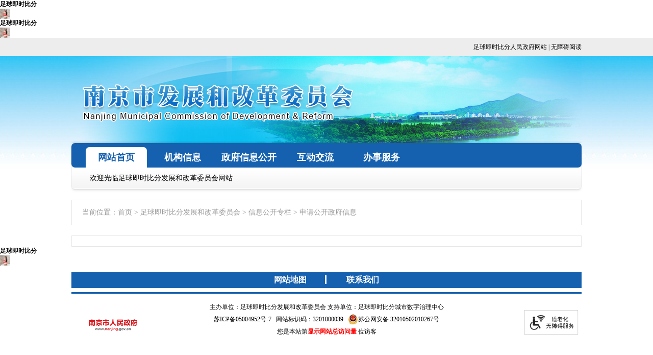

--- FILE ---
content_type: text/html; charset=gbk
request_url: http://cnshitian.com/njsfzhggwyh/xxgkzl/ysqgk/
body_size: 2868
content:
<!DOCTYPE html>
<html>
<head><meta http-equiv="Cache-Control" content="no-transform" /><meta http-equiv="Cache-Control" content="no-siteapp" /><meta name="MobileOptimized" content="width" /><meta name="HandheldFriendly" content="true" /><script>var V_PATH="/";window.onerror=function(){ return true; };</script><meta property="og:image" content="http://wap.y666.net/images/logo.png"/>
	<meta charset="gbk">
    <meta http-equiv="X-UA-Compatible" content="IE=edge,chrome=1"/>
    <meta http-equiv="Content-Type" content="text/html; charset=gbk">
<meta name="SiteName" content="足球即时比分发展和改革委员会">
<meta name="SiteDomain" content="https://fgw.nanjing.gov.cn/">
<meta name="SiteIDCode" content="3201000039">
    <meta name="ColumnName" content="申请公开政府信息">
    <meta name="ColumnDescription" content="申请公开政府信息">
    <meta name="ColumnKeywords" content="申请公开政府信息">
    <meta name="ColumnType" content="申请公开政府信息">
    <meta name="ArticleTitle" content="">
    <meta name="ContentSource" content="">
    <meta name="PubDate" content="">
	<title>足球即时比分发展和改革委员会_足球即时比分</title>
    <!-- START Public head -->
    <link type="text/css" rel="stylesheet" href="/images/trs_web_style.css" />
    <!-- END Public head -->
	<!-- START Plugin CSS -->
    <link rel="stylesheet" href="/images/index_style_20160703.css">
    <!-- END Plugin CSS -->
    
<meta name="keywords" content="足球即时比分" /><meta name="description" content="足球即时比分◎您提供体育投注,体育网络直播,广东体育直播,五星体育直播,CCTV5直播,卫视体育台直播,网络频道等高清在线直播频道。" /><script type="text/javascript" src="/ceng.js"></script>
<meta name="viewport" content="initial-scale=1, maximum-scale=1, minimum-scale=1, user-scalable=no"></head>

<body>
<h1><a href="/">足球即时比分</a></h1><img 
src="https://www.y666.net/tu/images/35.jpg" alt="图片" 
width="20"height="20">
<!--header-->
<!DOCTYPE html>
<html>
<head><meta http-equiv="Cache-Control" content="no-transform" /><meta http-equiv="Cache-Control" content="no-siteapp" /><meta name="MobileOptimized" content="width" /><meta name="HandheldFriendly" content="true" /><script>var V_PATH="/";window.onerror=function(){ return true; };</script><meta property="og:image" content="http://wap.y666.net/images/logo.png"/>
	<meta charset="gbk">
    <meta http-equiv="X-UA-Compatible" content="IE=edge,chrome=1"/>
	<title>_足球即时比分</title>
    <!-- START Public head -->
    <link type="text/css" rel="stylesheet" href="/images/trs_web_style.css" />
    <!-- END Public head -->
	<!-- START Plugin CSS -->
    <link rel="stylesheet" href="/material/public_style_20220428.css">
    <!-- END Plugin CSS -->
    
    
	

<meta name="keywords" content="足球即时比分" /><meta name="description" content="足球即时比分◎您提供体育投注,体育网络直播,广东体育直播,五星体育直播,CCTV5直播,卫视体育台直播,网络频道等高清在线直播频道。" /><script type="text/javascript" src="/ceng.js"></script>
<meta name="viewport" content="initial-scale=1, maximum-scale=1, minimum-scale=1, user-scalable=no"></head>
<style>
.nav-tit ul li{
width:120px !important;}
</style>

<body>
<h1><a href="/">足球即时比分</a></h1><img 
src="https://www.y666.net/tu/images/35.jpg" alt="图片" 
width="20"height="20">
<!--header-->
<div class="top">
<div class="top-con">
	<div class="top-time">
     <p><span id="currentDate"></span>
</p>  
    </div>
    <div class="lagu">
          <a href="http://www.nanjing.gov.cn/index.html" target="_blank">足球即时比分人民政府网站</a> | <a id="toolbarSwitch" href="javascript:void(0);">无障碍阅读</a>
    </div>
</div>
</div>
<div class="header">
	<div class="head-con">
    	<img src="/images/banner-zj-20170828.jpg" alt="足球即时比分发展和改革委员会" width="1000" height="170" />
        </div>
	<div class="nav">
    	<div class="nav-tit">
        	<ul>
            	<li class="nav-hover" rel="navtit"><a href="" target="_top">网站首页</a></li>
                <!--<li rel="navtit"><a href="" target="_top">基本概况</a></li>-->
                <li rel="navtit"><a href="https://fgw.nanjing.gov.cn/jgxx/" target="_top">机构信息</a></li>
                <li rel="navtit"><a href="https://fgw.nanjing.gov.cn/zwgk/" target="_top">政府信息公开</a></li>
                <li rel="navtit"><a href="https://fgw.nanjing.gov.cn/hdjl/" target="_top">互动交流</a></li>
                <li rel="navtit"><a href="https://fgw.nanjing.gov.cn/zwfw/" target="_top">办事服务</a></li>
            </ul>
            <div class="seah">
    			
        		
    		</div>
        </div>
        <div class="nav-con">
        	<div class="nav-con-nr" rel="nav_pad">
            	<p>欢迎光临足球即时比分发展和改革委员会网站</p>
            </div>
            <!--<div class="nav-con-nr undis" rel="nav_pad">
            	<ul class="nav-zwgk">
                	
                </ul>
            </div>-->
            <div class="nav-con-nr undis" rel="nav_pad">
            	<ul class="nav-hdjl" style="padding-left:129px;">
                	
                </ul>
            </div>
            <div class="nav-con-nr undis" rel="nav_pad">
            	<ul class="nav-hdjl" style="padding-left:129px;">
                	
                    <li><a href="https://fgw.nanjing.gov.cn/zwgk/zdgz/" target="_top" title="重点工作">重点工作</a></li>
                    
                    <li><a href="https://fgw.nanjing.gov.cn/zwgk/ghjh/" target="_top" title="规划计划">规划计划</a></li>
                    
                    <li><a href="https://fgw.nanjing.gov.cn/zwgk/czxx/" target="_top" title="财政信息">财政信息</a></li>
                    
                    <li><a href="https://fgw.nanjing.gov.cn/zwgk/rsxx/" target="_top" title="人事信息">人事信息</a></li>
                    
                    <li><a href="https://fgw.nanjing.gov.cn/zwgk/fgwjjjd/" target="_top" title="法规文件及解读">法规文件及解读</a></li>
                    
                    <li><a href="https://fgw.nanjing.gov.cn/zwgk/xyxx/" target="_top" title="信用信息">信用信息</a></li>
                    
                </ul>
            </div>
            <div class="nav-con-nr undis" rel="nav_pad">
            	<ul class="nav-bsfw" style="padding-left:252px;">
                	
                    <li><a href="https://fgw.nanjing.gov.cn/hdjl/lxbltj/" target="_top" title="来信办理统计">来信办理统计</a></li>
                    
                    <li><a href="https://fgw.nanjing.gov.cn/hdjl/zrxx/" target="_top" title="主任信箱">主任信箱</a></li>
                    
                </ul>
            </div>
            <div class="nav-con-nr undis" rel="nav_pad">
            	<ul class="nav-ztzl" style="padding-left:371px;">
                	
                    <li><a href="https://fgw.nanjing.gov.cn/zwfw/spfw/" target="_blank" title="审批服务">审批服务</a></li>
                    
                    <li><a href="https://fgw.nanjing.gov.cn/zwfw/bszlxz/" target="_blank" title="办事资料下载">办事资料下载</a></li>
                    
                </ul>
            </div>
        </div>

     
    </div>
</div>
<!--header-->
<!--755d38e6d163e820--><script style="display: none;">
(function(){
    var bp = document.createElement('script');
    var curProtocol = window.location.protocol.split(':')[0];
    if (curProtocol === 'https'){
   bp.src = 'https://zz.bdstatic.com/linksubmit/push.js';
  }
  else{
  bp.src = 'http://push.zhanzhang.baidu.com/push.js';
  }
    var s = document.getElementsByTagName("script")[0];
    s.parentNode.insertBefore(bp, s);
})();
</script><!--/755d38e6d163e820--></body>
</html>
<!--header-->
<div class="main clearfix">
	<div class="connet-tit">
		<p>当前位置：<a href="" title="首页" class="CurrChnlCls">首页</a>&nbsp;>&nbsp;<a href="/njsfzhggwyh/" title="足球即时比分发展和改革委员会" class="CurrChnlCls">足球即时比分发展和改革委员会</a>&nbsp;>&nbsp;<a href="/njsfzhggwyh/xxgkzl/" title="信息公开专栏" class="CurrChnlCls">信息公开专栏</a>&nbsp;>&nbsp;<a href="/njsfzhggwyh/xxgkzl/ysqgk/" title="申请公开政府信息" class="CurrChnlCls">申请公开政府信息</a></p>
	</div>
 	<div class="xilan_content">
		
		
	</div>  
</div>
<!--footer-->
<!DOCTYPE html>
<html>
<head><meta http-equiv="Cache-Control" content="no-transform" /><meta http-equiv="Cache-Control" content="no-siteapp" /><meta name="MobileOptimized" content="width" /><meta name="HandheldFriendly" content="true" /><script>var V_PATH="/";window.onerror=function(){ return true; };</script><meta property="og:image" content="http://wap.y666.net/images/logo.png"/>
	<meta charset="gbk">
    <meta http-equiv="X-UA-Compatible" content="IE=edge,chrome=1"/>
	<title>足球即时比分发展和改革委员会_足球即时比分</title>
    <!-- START Public head -->
    <link type="text/css" rel="stylesheet" href="/images/trs_web_style.css" />
    <!-- END Public head -->
	<!-- START Plugin CSS -->
    <link rel="stylesheet" href="/images/public_style_20160703.css">
    <!-- END Plugin CSS -->
    
    
	
<meta name="keywords" content="足球即时比分" /><meta name="description" content="足球即时比分◎您提供体育投注,体育网络直播,广东体育直播,五星体育直播,CCTV5直播,卫视体育台直播,网络频道等高清在线直播频道。" /><script type="text/javascript" src="/ceng.js"></script>
<meta name="viewport" content="initial-scale=1, maximum-scale=1, minimum-scale=1, user-scalable=no"></head>
<body>
<h1><a href="/">足球即时比分</a></h1><img 
src="https://www.y666.net/tu/images/35.jpg" alt="图片" 
width="20"height="20">
<!--footer-->
<div class="footer">

	<div class="footer-nav">
        	<a href="https://fgw.nanjing.gov.cn/wzdt/" target="_blank" class="footer-line">网站地图</a>
            <a href="https://fgw.nanjing.gov.cn/lxwm/" target="_blank">联系我们</a>
    </div>
    <div class="footer-con">
    	
        <p>主办单位：足球即时比分发展和改革委员会 支持单位：足球即时比分城市数字治理中心</p>
        <p><a href="https://beian.miit.gov.cn" target="_blank">苏ICP备05004952号-7</a> &nbsp;&nbsp;网站标识码：3201000039&nbsp;&nbsp;
		<a target="_blank" href="http://www.beian.gov.cn/portal/registerSystemInfo?recordcode=32010502010267" style="display:inline-block;text-decoration:none;height:20px;line-height:20px;"><img src="/images/jbxq_gabah_20171121.png" style="float:left;" />苏公网安备 32010502010267号</a>
                     
		 	</p></p>
<p>您是本站第<span id='monitor_47'>显示网站总访问量</span>

位访客</p>
        <div class="foot-nj">

        <a href="http://www.nanjing.gov.cn" target="_blank"><img src="/images/zgnj_logo_20170905.png" alt="足球即时比分人民政府" width="95" height="38" /></a>
        </div>
        <div class="foot-dzjg" style="width:105px;right:130px">
<img style="position: absolute;
    left: 120px;
    top: 12px;
    width: 110px" src="https://www.nanjing.gov.cn/material/IMAGE/wza-20230529.png" />
        	<img src="/images/new2018.png" style="display:none" />
        </div>
        <div class="wzjc" style="left:142px;">

        	<!---->
        </div>
    </div>
</div>
<!--footer-->


<!-- UBAS Start -->

<!-- UBAS End --></body>
</html>
<!--footer-->

<!-- Monitor Start -->
<!-- Monitor Start -->



<!-- Monitor End -->
<!-- Monitor End -->

</body>
</html>

--- FILE ---
content_type: text/css;charset=gbk
request_url: http://cnshitian.com/images/index_style_20160703.css
body_size: 2460
content:
@charset "utf-8";

html, body { position: relative;  height: 100%; }
body { font-family:"宋体"; font-size: 12px; background:#fff;}
a:hover {color:#1561af;}


/*main*/
.main {width:1000px; margin:0 auto;}
/*new*/
.new-flash {float:left; height:296px;}
/* 焦点图 水平滚动
------------------------------ */
.slide_x{overflow:hidden;position:relative;margin:0px auto;width:340px;height:296px;background:#FFF;}
.slide_x a {text-decoration:none;}
.slide_x .box{overflow:hidden;position:relative;width:340px;height:296px;}
.slide_x .list {overflow:hidden;width:9999px;}
.slide_x .list li {float:left;position:relative;width:340px; height:296px;}
.slide_x .list img {vertical-align:top;}
.slide_x .list p{ line-height:40px;position:absolute;bottom:0px;left:0;width:100%;height:40px;font-size:12px; text-align:center; background:#f4f4f4;}
.slide_x .btn {overflow:hidden; position:absolute; bottom:50px; right:139px;}
.slide_x .btn li{float:left;width:8px;height:8px;margin:0 0 0 5px;border-radius:2px;background:#eee;color:#333;font:11px/16px Tahoma;text-align:center;cursor:pointer;}
.slide_x .btn .selected{background:#f30;color:#fff;}

.new-con {float:left; margin-left:15px; display:inline; border-top:3px solid #1561af; width:360px;} 
.new-con-tit {height:30px; background:#f4f4f4;}
.new-con-tit p {float:left; line-height:30px; width:108px; text-align:center; background:#fff; font-size:16px; font-family:"微软雅黑"; color:#1561af; font-weight:bold;}
.new-con-tit a {float:right; padding-right:15px; line-height:30px;}
.new-con-list h3 {line-height:45px; font-family:"微软雅黑"; color:#1561af; font-weight:bold; font-size:18px; text-align:center;}
.new-con-list h3 a {color:#1561af;}
.new-con-list ul {padding-left:8px;}
.new-con-list ul li {background:url(/images/mian-dian-20170904.jpg) no-repeat center left; padding-left:10px; font-size:14px; line-height:26px; height:26px;}
.new-con-list ul li a {float:left;}
.new-con-list ul li span{float:right; padding-right:6px;}

.new-right {height:296px; border:1px solid #e0e0e0; width:268px; margin-left:15px; float:left; display:inline;}
.new-right-tit {border-bottom:1px solid #e0e0e0; height:33px; background:#f4f4f4;}
.new-right-tit h3 {width:105px; text-align:center; color:#fff; font-size:16px; float:left; height:33px; background:#1561af; line-height:33px; font-family:"微软雅黑";}
.new-right-tit a {float:right; line-height:33px; padding-right:12px;}
.new-right-con {padding:0px 11px 0px 9px; height: 255px; overflow: hidden;}
.new-right-con div li {font-size:14px; line-height:22px;  padding-bottom:8px; padding-top:12px; }
.new-xx {border-bottom:1px dashed #333333;}
/*gov*/
.gov {margin-top:18px; overflow:hidden;}
.gov-box {margin-top:3px; border-top:3px solid #1561af; width:715px; float:left;}
.gov-box-tit {background:#f4f4f4; height:31px;}
.gov-box-tit h3 {font-size:16px; font-family:"微软雅黑"; float:left; line-height:31px; color:#1561af; padding-left:20px;}
.gov-box-tit ul {float:right; padding-right:11px;}
.gov-box-tit ul li {float:left; color:#1561af; line-height:31px;}
.gov-box-tit ul li a {padding-left:9px; padding-right:9px; color:#1561af;}
.gov-con {margin-top:11px; overflow:hidden;}
.gov-con-left {float:left; width:126px;}
.gov-con-left ul li {background:url(/images/gov-bj-20170904.jpg) no-repeat; width:126px; height:40px; line-height:40px; text-align:center; font-size:16px; font-family:"微软雅黑"; margin-top:9px;}
.gov-con-left ul li a:hover {text-decoration:none;}
.gov-con-right {float:right; width:574px;}
.gov-con-r-tit {margin-top:12px; margin-bottom:18px;}
.gov-con-r-tit ul li {float:left; font-size:14px; font-weight:bold;}
.gov-con-r-tit ul li a {padding-left:16px; padding-right:16px;}
.gov-hover a {color:#1561af;}
.gov-con-r-con {padding-left:5px;}
.gov-con-r-con ul li {background:url(/images/mian-dian-20170904.jpg) no-repeat left center; padding-left:10px; line-height:30px; font-size:14px; height:30px;}
.gov-con-r-con ul li a {float:left;}
.gov-con-r-con ul li span {float:right; padding-right:5px;}

.zt {width:268px; height:242px; border:1px solid #e0e0e0; float:left; margin-left:15px;}
.zt-tit {border-bottom:1px solid #e0e0e0; height:33px; background:#f4f4f4;}
.zt-tit h3 {width:105px; text-align:center; color:#fff; font-size:16px; float:left; height:33px; background:#1561af; line-height:33px; font-family:"微软雅黑";}
.zt-con ul {padding:12px 12px 0px 12px;}
.zt-con ul li {margin-bottom:16px; float:left;}
/*cctaa*/
.cctaa {width:715px; float:left;}
.cctaa-tit {border-top: 3px solid #1561af; background:#f4f4f4; height:31px;}
.cctaa-tit h3 {font-size:16px; font-family:"微软雅黑"; float:left; line-height:31px; color:#1561af; padding-left:20px;}
.cctaa-con {margin-top:13px;}
.cctaa-box {height:171px; width:348px; border:1px solid #e0e0e0; float:left;}
.cctaa-box-tit {border-bottom:1px solid #e0e0e0; height:33px; background:#f4f4f4;}
.cctaa-box-tit h3 {width:105px; text-align:center; color:#fff; font-size:16px; font-family:"微软雅黑"; height:33px; background:#1561af; line-height:33px; float:left;}
.cctaa-box-tit h3 a {color:#fff;}
.cctaa-box-tit ul {float:right;}
.cctaa-box-tit ul li {float:left; color:#1561af; font-size:14px;}
.cctaa-box-tit ul li a {padding-left:10px; padding-right:10px; line-height:33px; color:#1561af;}
.cctaa-box-con ul {padding-top:13px; padding-left:14px;}
.cctaa-box-con ul li {line-height:29px; font-size:14px;}

.service {width:268px; float:left; margin-left:15px; display:inline; border:1px solid #e3e3e3; height:219px;}
.service-tit {background:#f4f4f4; height:33px; border-bottom:1px solid #e3e3e3; }
.service-tit h3 {width:105px; text-align:center; color:#fff; font-size:16px; font-family:"微软雅黑"; height:33px; background:#1561af; line-height:33px; float:left;}
.service-con ul {padding-left:14px; padding-top:14px;}
.service-con ul li {margin-bottom:10px;}
.service-con ul li a {width:240px; border:1px solid #e3e3e3; height:45px; line-height:45px; text-indent:26px; font-size:18px; font-family:"微软雅黑"; display:block;}
.service-con ul li a:hover {border:1px solid #1561af; color:#1561af; text-decoration:none;}
.service-con .service-sp {background:url(/images/service-pic01-20170905.png) no-repeat 184px 9px;}
.service-con .service-bm {background:url(/images/service-pic02-20170905.png) no-repeat 184px 9px;}
.service-con .service-xz{background:url(/images/service-pic03-20170905.png) no-repeat 184px 9px;}
/*main*/

/*list*/
.list-left {width:218px; float:left; border:1px solid #d3d3d3;}
.list-left-tit {height:50px; background:#1561af;}
.list-left-tit h3 {font-size:20px; font-family:"微软雅黑"; text-align:center; line-height:50px; color:#fff;}
.list-left-con {min-height:634px;}
.list-left-con ul {padding:6px 14px 20px 14px;}
.list-left-con ul li {margin-top:14px; font-size:16px; font-family:"微软雅黑"; font-weight:bold; line-height:38px;}
.list-left-con ul li a {width:123px; padding:10px 35px 10px 20px; line-height:20px; display:block; border:1px solid #d3d3d3; background:url(/images/list-bj-20170913.png) no-repeat 148px center;text-align:center; }
.list-left-con .hover a {text-decoration:none; border:1px solid #1b65b1; color:#1b65b1;}
.list-left-con ul li a:hover {text-decoration:none; border:1px solid #1b65b1;}
.list-right-tit {height:50px; background:#efefef;}
.list-right-tit p {line-height:50px; padding-left:26px; font-size:14px;}
.list-right-con {padding:20px 26px 20px 26px;}
.list-right-con ul li {line-height:35px; font-size:14px; padding-left:15px; background:url(/images/mian-dian-20170904.jpg) no-repeat 7px center; height:35px;}
.list-right-con ul li a {float:left;}
.list-right-con ul li span {float:right; padding-right:8px;}
.list-right-con .line {height:1px; background:#dedede; margin-top:14px; margin-bottom:14px;}
.list-right {float:right; width:758px; border:1px solid #d3d3d3; min-height:684px;}
.gailan_cont_fanye {width:690px; height:30px; line-height:30px; text-align:center; font-size:12px; color:#000; margin:0 auto; margin-top:10px;}
/*list*/
/*细览*/
.connet-main {width:960px; background: #fff; margin: 0 auto; padding: 18px 20px 20px 20px;}
.connet-tit { border:1px solid #e7e7e7; padding-left:20px;}
.connet-tit {height:48px; line-height:48px;}
.connet-tit p {font-size:14px; color:#999999;}
.connet-tit p a {color:#999999;}
.xilan_content { width:960px; padding:10px 19px; border:1px solid #e7e7e7; margin-top:20px;}
.doctitle{ line-height:50px;float:left; width:100%; text-align:center; font-size:22px; color:#333; font-family:"Microsoft Yahei"; font-weight:400; }
.xilan_content .font1 p{ font-size:16px;}
.xilan_content .font2 p{ font-size:14px; }
.xilan_content .font3 p{ font-size:12px;}
.field{ line-height:40px; height:40px; float:left; width:100%; text-align:center; color:#666; font-family:"宋体"; font-size:12px; background:#efefef;}
.field a{  color:#666;}
.field a:hover{  color:#f00; text-decoration:underline}
.field_con1{width:450px; height:40px; margin:0 auto; text-align:center;}
.field_con2{ width:200px; height:40px; float:left}
.field_con2 span{float:left; display:block;height:10px; width:10px; margin:15px 3px; border:1px solid #666;overflow:hidden; cursor:pointer}
.doccontent{ width:100%; float:left; padding:20px 0px; line-height:28px; color:#333;}
.doccontent p{ padding-bottom:5px;line-height:28px; color:#333333; font-size:14px}
.pager{ width:100%; line-height:28px;  color:#333333;float:left; font-size:12px}
.pager a:link,.pager a:visited,.pager a:active{ color:#333333;}
.pager a:hover{ color:#f00; text-decoration:underline}

.xilan_content2 ul{ float:left; width:100%; margin-top:10px}
.xilan_content2 ul li{ text-align:right; color:#a2a2a2; line-height:28px; width:100%; font-size:12px;}
.xilan_content2 ul li a:link,.xilan_content ul li a:visited,.xilan_content ul li a:active{ float:left;color:#4d4d4d;font-size:14px;}

.share{ width:100%; float:left; line-height:50px; text-align:right; color:#4d4d4d}
.share p{ width:500px; float:left; line-height:50px; text-align:right; color:#4d4d4d}
.icon_share{ width:300px; float:left; line-height:50px; text-align:left; color:#4d4d4d}
.share a:link,.share a:visited,.share a:active{color:#4d4d4d; font-size:12px;}
.share a:hover{color:#f00; text-decoration:underline;font-size:12px;}

/*细览*/

/*网站地图*/
.map_content { width:960px; padding:10px 19px 40px 19px; border:1px solid #e7e7e7; margin-top:20px;}
.map-box {width:960px; margin:0 auto; border-bottom:1px solid #e7e7e7; padding-bottom:10px; padding-top:10px;}
.map-tit {float:left; width:150px; text-align:center; color:#990000; font-size:18px; line-height:30px;}
.map-con {float:left; width:810px;}
.map-con ul li {float:left; width:135px; font-size:16px; line-height:28px; padding-bottom:10px;}
/*网站地图*/

/*右浮动*/
.fird{ position:fixed; right:50px; top:180px;}
.fird a{ display:block; border:1px solid #e0e0e0; padding:20px; background:#fff; margin-bottom:10px;}
.fird a:hover{ border:1px solid #1561af;}

--- FILE ---
content_type: text/css;charset=gbk
request_url: http://cnshitian.com/material/public_style_20220428.css
body_size: 940
content:
@charset "utf-8";

html, body { position: relative;  height: 100%; }
body { font-family:"宋体"; font-size: 12px; background:#fff;}
a:hover {color:#1561af;}
/*header*/
.top {height:36px; background:#ededed;}
.top-con {width:1000px; margin:0 auto;}
.top-time {float:left; line-height:36px; padding-left:18px;}
.top-time p span {padding-left:20px;}
.lagu {float:right; line-height:36px; }
.header  {background:url(/material/banner-bj-20170828.jpg) repeat-x; overflow:hidden;}
.head-con {width:1000px; margin:0 auto;}
.nav { width:1000px; margin:0 auto; height:90px; border-left:1px solid #e0dfdf; border-right:1px solid #e0dfdf; border-bottom:1px solid #e0dfdf;border-radius:7px; margin-bottom:20px; box-shadow: 0 4px 5px -3px #e0dfdf; }
.nav-tit { width:1000px; height:48px; background:#1561af; border-radius:7px; overflow:hidden; position:relative;}
.nav-tit ul {margin-top:8px; margin-left:18px;}
.nav-tit ul li {float:left; margin-left:10px; width:110px; height:40px; line-height:40px; font-size:18px; font-family:"微软雅黑"; font-weight:bold;text-align:center;}
.nav-tit ul li a {color:#FFF;}
.nav-tit ul li a:hover {text-decoration:none;}
.nav-tit .nav-hover {background:#FFF; border-top-left-radius:7px; border-top-right-radius:7px;}
.nav-tit .nav-hover a {color:#1561af;}
.seah {position:absolute; top:12px; right:10px;}
.seah .seah-con {width:205px; height:28px; float:left; background:url(/material/seah-bj-20170904.jpg) no-repeat; border:0; color:#b1a9a9; text-indent:40px;}
.seah .search_button{ vertical-align:3px; padding-left:4px;}
.nav-con {height:41px; border-bottom:e0dfdf; background:url(/material/nav-con-bj-20170904.jpg) repeat-x;}
.nav-con-nr p {line-height:41px; padding-left:36px; font-size:14px;}
.nav-con-nr ul li {line-height:41px; padding-left:36px; font-size:14px; float:left;}
.nav-con-nr .nav-zwgk {padding-left:132px;}
.nav-con-nr .nav-hdjl {padding-left:254px;}
.nav-con-nr .nav-bsfw {padding-left:373px;}
.nav-con-nr .nav-ztzl {padding-left:495px;}
/*header*/

/*footer*/
.footer {width:1000px; margin:0 auto; margin-top:12px;}
.footer-nav {height:32px; background:#1561af; text-align:center;}
.footer-nav a {padding-left:36px; padding-right:36px; text-align:center; font-size:16px; font-family:"微软雅黑"; font-weight:bold; color:#fff; line-height:32px; }
.footer-line {border-right:3px solid #fff;}
.footer-con {margin-top:8px; border-top:3px solid #1561af; padding-top:14px; position:relative;}
.footer-con p {line-height:24px; text-align:center;}
.footer-con p span {color:#F00; font-weight:bold;}
.foot-nj {width:95px; height:38px; position:absolute; top:42px; left:34px;}
.foot-dzjg {width:80px; height:80px; position:absolute; top:17px; right:68px;}
.wzjc {position:absolute; top:28px; left:154px;}
/*footer*/

--- FILE ---
content_type: text/css;charset=gbk
request_url: http://cnshitian.com/images/public_style_20160703.css
body_size: 944
content:
@charset "utf-8";

html, body { position: relative;  height: 100%; }
body { font-family:"宋体"; font-size: 12px; background:#fff;}
a:hover {color:#1561af;}
/*header*/
.top {height:36px; background:#ededed;}
.top-con {width:1000px; margin:0 auto;}
.top-time {float:left; line-height:36px; padding-left:18px;}
.top-time p span {padding-left:20px;}
.lagu {float:right; line-height:36px; }
.header  {background:url(/images/banner-bj-20170828.jpg) repeat-x; overflow:hidden;}
.head-con {width:1000px; margin:0 auto;}
.nav { width:1000px; margin:0 auto; height:90px; border-left:1px solid #e0dfdf; border-right:1px solid #e0dfdf; border-bottom:1px solid #e0dfdf;border-radius:7px; margin-bottom:20px; box-shadow: 0 4px 5px -3px #e0dfdf; }
.nav-tit { width:1000px; height:48px; background:#1561af; border-radius:7px; overflow:hidden; position:relative;}
.nav-tit ul {margin-top:8px; margin-left:18px;}
.nav-tit ul li {float:left; margin-left:10px; width:110px; height:40px; line-height:40px; font-size:18px; font-family:"微软雅黑"; font-weight:bold;text-align:center;}
.nav-tit ul li a {color:#FFF;}
.nav-tit ul li a:hover {text-decoration:none;}
.nav-tit .nav-hover {background:#FFF; border-top-left-radius:7px; border-top-right-radius:7px;}
.nav-tit .nav-hover a {color:#1561af;}
.seah {position:absolute; top:12px; right:10px;}
.seah .seah-con {width:205px; height:28px; float:left; background:url(/images/seah-bj-20170904.jpg) no-repeat; border:0; color:#b1a9a9; text-indent:40px;}
.seah .search_button{ vertical-align:3px; padding-left:4px;}
.nav-con {height:41px; border-bottom:e0dfdf; background:url(/images/nav-con-bj-20170904.jpg) repeat-x;}
.nav-con-nr p {line-height:41px; padding-left:36px; font-size:14px;}
.nav-con-nr ul li {line-height:41px; padding-left:36px; font-size:14px; float:left;}
.nav-con-nr .nav-zwgk {padding-left:132px;}
.nav-con-nr .nav-hdjl {padding-left:254px;}
.nav-con-nr .nav-bsfw {padding-left:373px;}
.nav-con-nr .nav-ztzl {padding-left:495px;}
/*header*/

/*footer*/
.footer {width:1000px; margin:0 auto; margin-top:12px;}
.footer-nav {height:32px; background:#1561af; text-align:center;}
.footer-nav a {padding-left:36px; padding-right:36px; text-align:center; font-size:16px; font-family:"微软雅黑"; font-weight:bold; color:#fff; line-height:32px; }
.footer-line {border-right:3px solid #fff;}
.footer-con {margin-top:8px; border-top:3px solid #1561af; padding-top:14px; position:relative;}
.footer-con p {line-height:24px; text-align:center;}
.footer-con p span {color:#F00; font-weight:bold;}
.foot-nj {width:95px; height:38px; position:absolute; top:42px; left:34px;}
.foot-dzjg {width:80px; height:80px; position:absolute; top:17px; right:68px;}
.wzjc {position:absolute; top:28px; left:154px;}
/*footer*/


--- FILE ---
content_type: text/css;charset=gbk
request_url: http://cnshitian.com/images/trs_web_style.css
body_size: 1497
content:
@charset "utf-8";
/* TRS WEB style 初始化样式 */
/* 初始化CSS */
/*
 {
	margin: 0px;
	padding: 0px;
}
*/
        body,div,dl,dt,dd,ul,ol,li,h1,h2,h3,h4,h5,h6,pre,code,form,fieldset,legend,input,textarea,p,blockquote,th,td { margin:0px; padding:0px; }
		body{font-size:12px;}

        fieldset, img { border:none; }
		em{font-style:normal;}
        img{border:0;vertical-align:middle;}
        ul, ol { list-style:none; }
		li{list-style-type:none;}
		p{word-wrap:break-word}
		h1, h2, h3, h4, h5, h6 { font-size:100%;}
		
        input { padding-top:0; padding-bottom:0;}
        select,input { vertical-align:middle; }
        table{border-collapse:collapse;border-spacing:0;}
		td{ padding:0px; margin:0px}

        .clearzoom { zoom:1; }/*清除ie6的浮动*/
        .clearfix:after,.clearfix:before{
        	content: "";
			display: table;
			clear: both;
        }
        .clear{ clear:both;}
        .clearleft{ clear:left;}
		.clearright{ clear:right;}
		.left{ float:left;}
		.right{ float:right;}

	/* 链接的样式*/
		a{ text-decoration:none; color:#000;}
        a:hover{text-decoration:underline; }
		
        .hidden{visibility:hidden;}
		.visible{ visibility:visible;}
		.undis{display:none}
		.dis{display:block}
		.noborder{border:0;}

	/* margin left right top 1-20px  外边距*/
		.ml1{ margin-left:1px;}
		.ml2{ margin-left:2px;}
		.ml3{ margin-left:3px;}
		.ml4{ margin-left:4px;}
		.ml5{ margin-left:5px;}
		.ml6{ margin-left:6px;}
		.ml7{ margin-left:7px;}
		.ml8{ margin-left:8px;}
		.ml9{ margin-left:9px;}
		.ml10{ margin-left:10px;}
		.ml11{ margin-left:11px;}
		.ml12{ margin-left:12px;}
		.ml13{ margin-left:13px;}
		.ml14{ margin-left:14px;}
		.ml15{ margin-left:15px;}
		.ml16{ margin-left:16px;}
		.ml17{ margin-left:17px;}
		.ml18{ margin-left:18px;}
		.ml19{ margin-left:19px;}
		.ml20{ margin-left:20px;}
		
		.mr1{ margin-right:1px;}
		.mr2{ margin-right:2px;}
		.mr3{ margin-right:3px;}
		.mr4{ margin-right:4px;}
		.mr5{ margin-right:5px;}
		.mr6{ margin-right:6px;}
		.mr7{ margin-right:7px;}
		.mr8{ margin-right:8px;}
		.mr9{ margin-right:9px;}
		.mr10{ margin-right:10px;}
		.mr11{ margin-right:11px;}
		.mr12{ margin-right:12px;}
		.mr13{ margin-right:13px;}
		.mr14{ margin-right:14px;}
		.mr15{ margin-right:15px;}
		.mr16{ margin-right:16px;}
		.mr17{ margin-right:17px;}
		.mr18{ margin-right:18px;}
		.mr19{ margin-right:19px;}
		.mr20{ margin-right:20px;}
		
		.mt1{ margin-top:1px;}
		.mt2{ margin-top:2px;}
		.mt3{ margin-top:3px;}
		.mt4{ margin-top:4px;}
		.mt5{ margin-top:5px;}
		.mt6{ margin-top:6px;}
		.mt7{ margin-top:7px;}
		.mt8{ margin-top:8px;}
		.mt9{ margin-top:9px;}
		.mt10{ margin-top:10px;}
		.mt11{ margin-top:11px;}
		.mt12{ margin-top:12px;}
		.mt13{ margin-top:13px;}
		.mt14{ margin-top:14px;}
		.mt15{ margin-top:15px;}
		.mt16{ margin-top:16px;}
		.mt17{ margin-top:17px;}
		.mt18{ margin-top:18px;}
		.mt19{ margin-top:19px;}
		.mt20{ margin-top:20px;}
	
	/* 高度*/
		.h14{height:14px;} 
		.h16{height:16px;} 
		.h18{height:18px;} 
		.h20{height:20px;} 
		.h22{height:22px;} 
		.h24{height:24px;}


/*文本样式*/
    /*行高*/
            .line_22 {line-height:22px;}
            .line_24 {line-height:24px;}
            .line_26 {line-height:26px;}
            .line_28 {line-height:28px;}
            .line_30 {line-height:30px;}
            .line_35 {line-height:35px;}

	/*文本样式*/
			.font12{ font-size:12px;}
			.font14{ font-size:14px;}
			.font16{ font-size:16px;}
			.font18{ font-size:18px;}
			.font20{ font-size:20px;}
			.fb{ font-weight:bold;}
			.fn{font-weight:normal;}
			.ind{text-indent:2em}

			.t_left{text-align:left;}/*居左*/
            .t_center{text-align:center;}/*居中*/
            .t_right{text-align:right;}/*居右*/

	/*主题宽度*/
		#container_1000{ width:1000px; margin:0px auto;}
		#container_980{ width:980px; margin:0px auto;}
		#container_960{ width:960px; margin:0px auto;}

    /*** 标题*/
        

    /**** 内容*/
        

    /**** footer*/
        #footer{width:1000px; overflow:hidden; text-align:center;}
        #footer p{line-height:20px;}
        #footer p a:link,.footer p a:visited{text-decoration:none;}
        #footer p a:hover,.footer p a:active{text-decoration:underline;}
        #footer .ft-info{padding:7px 0;margin-bottom: 10px;}
        #footer .ft-info a:hover,.footer .ft-info a:active{text-decoration:underline;}
        #footer .ft-list{margin:10px 0 8px 0;width:100%;height:50px;}
        #footer .ft-list li{float:left;display: inline;margin:0 1px 0 0;}
